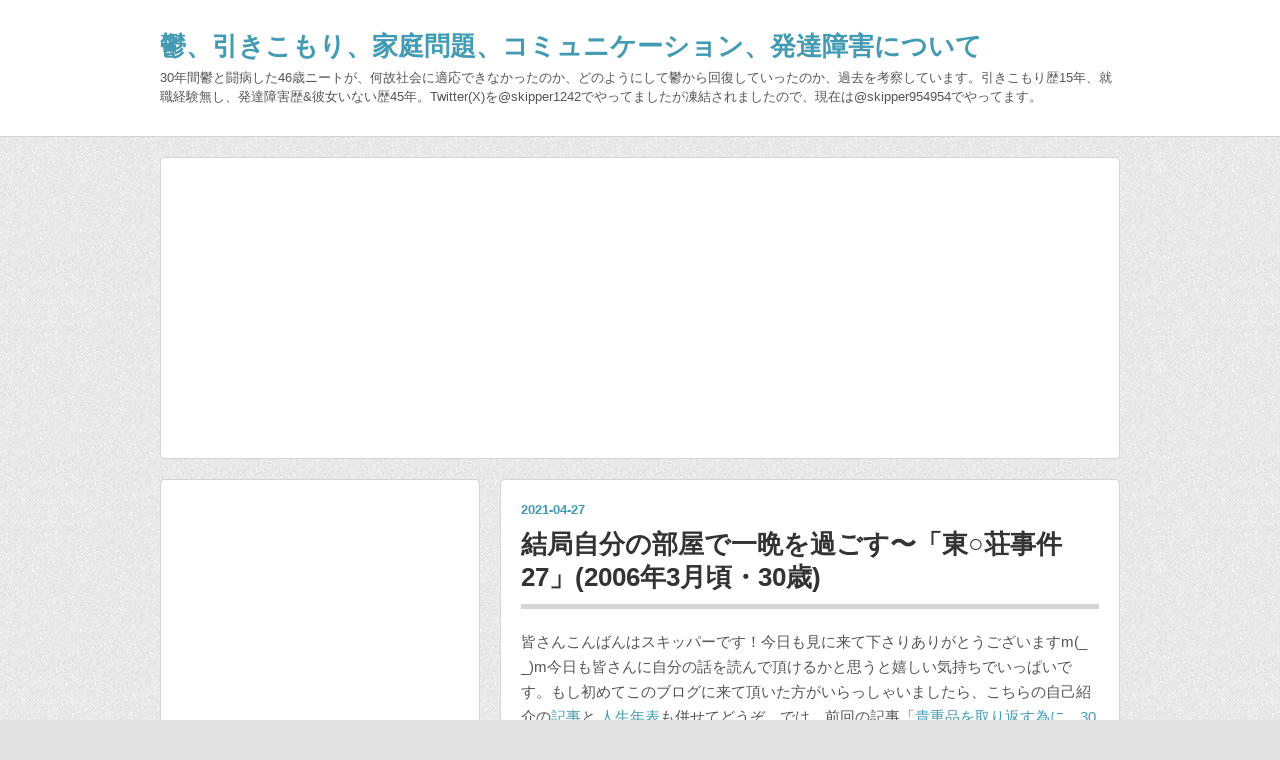

--- FILE ---
content_type: text/html; charset=utf-8
request_url: https://www.asitaba.work/entry/2021/04/27/%E7%B5%90%E5%B1%80%E8%87%AA%E5%88%86%E3%81%AE%E9%83%A8%E5%B1%8B%E3%81%A7%E4%B8%80%E6%99%A9%E3%82%92%E9%81%8E%E3%81%94%E3%81%99%E3%80%9C%E3%80%8C%E6%9D%B1%E2%97%8B%E8%8D%98%E4%BA%8B%E4%BB%B627%E3%80%8D%282006
body_size: 15515
content:
<!DOCTYPE html>
<html
  lang="ja"

data-admin-domain="//blog.hatena.ne.jp"
data-admin-origin="https://blog.hatena.ne.jp"
data-author="sarvage99"
data-avail-langs="ja en"
data-blog="sarvage99.hatenadiary.com"
data-blog-host="sarvage99.hatenadiary.com"
data-blog-is-public="1"
data-blog-name="鬱、引きこもり、家庭問題、コミュニケーション、発達障害について"
data-blog-owner="sarvage99"
data-blog-show-ads=""
data-blog-show-sleeping-ads=""
data-blog-uri="https://www.asitaba.work/"
data-blog-uuid="17680117127202454145"
data-blogs-uri-base="https://www.asitaba.work"
data-brand="pro"
data-data-layer="{&quot;hatenablog&quot;:{&quot;admin&quot;:{},&quot;analytics&quot;:{&quot;brand_property_id&quot;:&quot;&quot;,&quot;measurement_id&quot;:&quot;&quot;,&quot;non_sampling_property_id&quot;:&quot;&quot;,&quot;property_id&quot;:&quot;UA-142794155-1&quot;,&quot;separated_property_id&quot;:&quot;UA-29716941-19&quot;},&quot;blog&quot;:{&quot;blog_id&quot;:&quot;17680117127202454145&quot;,&quot;content_seems_japanese&quot;:&quot;true&quot;,&quot;disable_ads&quot;:&quot;custom_domain&quot;,&quot;enable_ads&quot;:&quot;false&quot;,&quot;enable_keyword_link&quot;:&quot;true&quot;,&quot;entry_show_footer_related_entries&quot;:&quot;true&quot;,&quot;force_pc_view&quot;:&quot;true&quot;,&quot;is_public&quot;:&quot;true&quot;,&quot;is_responsive_view&quot;:&quot;true&quot;,&quot;is_sleeping&quot;:&quot;false&quot;,&quot;lang&quot;:&quot;ja&quot;,&quot;name&quot;:&quot;\u9b31\u3001\u5f15\u304d\u3053\u3082\u308a\u3001\u5bb6\u5ead\u554f\u984c\u3001\u30b3\u30df\u30e5\u30cb\u30b1\u30fc\u30b7\u30e7\u30f3\u3001\u767a\u9054\u969c\u5bb3\u306b\u3064\u3044\u3066&quot;,&quot;owner_name&quot;:&quot;sarvage99&quot;,&quot;uri&quot;:&quot;https://www.asitaba.work/&quot;},&quot;brand&quot;:&quot;pro&quot;,&quot;page_id&quot;:&quot;entry&quot;,&quot;permalink_entry&quot;:{&quot;author_name&quot;:&quot;sarvage99&quot;,&quot;categories&quot;:&quot;&quot;,&quot;character_count&quot;:1612,&quot;date&quot;:&quot;2021-04-27&quot;,&quot;entry_id&quot;:&quot;26006613721225339&quot;,&quot;first_category&quot;:&quot;&quot;,&quot;hour&quot;:&quot;17&quot;,&quot;title&quot;:&quot;\u7d50\u5c40\u81ea\u5206\u306e\u90e8\u5c4b\u3067\u4e00\u6669\u3092\u904e\u3054\u3059\u301c\u300c\u6771\u25cb\u8358\u4e8b\u4ef627\u300d(2006\u5e743\u6708\u9803\u30fb30\u6b73)&quot;,&quot;uri&quot;:&quot;https://www.asitaba.work/entry/2021/04/27/%E7%B5%90%E5%B1%80%E8%87%AA%E5%88%86%E3%81%AE%E9%83%A8%E5%B1%8B%E3%81%A7%E4%B8%80%E6%99%A9%E3%82%92%E9%81%8E%E3%81%94%E3%81%99%E3%80%9C%E3%80%8C%E6%9D%B1%E2%97%8B%E8%8D%98%E4%BA%8B%E4%BB%B627%E3%80%8D%282006&quot;},&quot;pro&quot;:&quot;pro&quot;,&quot;router_type&quot;:&quot;blogs&quot;}}"
data-device="pc"
data-dont-recommend-pro="false"
data-global-domain="https://hatena.blog"
data-globalheader-color="b"
data-globalheader-type="pc"
data-has-touch-view="1"
data-help-url="https://help.hatenablog.com"
data-hide-header="1"
data-no-suggest-touch-view="1"
data-page="entry"
data-parts-domain="https://hatenablog-parts.com"
data-plus-available="1"
data-pro="true"
data-router-type="blogs"
data-sentry-dsn="https://03a33e4781a24cf2885099fed222b56d@sentry.io/1195218"
data-sentry-environment="production"
data-sentry-sample-rate="0.1"
data-static-domain="https://cdn.blog.st-hatena.com"
data-version="6d1f168243fdc977f4a5ebb79e76af"




  data-initial-state="{}"

  >
  <head prefix="og: http://ogp.me/ns# fb: http://ogp.me/ns/fb# article: http://ogp.me/ns/article#">

  

  
  <meta name="viewport" content="width=device-width, initial-scale=1.0" />


  


  

  <meta name="robots" content="max-image-preview:large" />


  <meta charset="utf-8"/>
  <meta http-equiv="X-UA-Compatible" content="IE=7; IE=9; IE=10; IE=11" />
  <title>結局自分の部屋で一晩を過ごす〜「東○荘事件27」(2006年3月頃・30歳) - 鬱、引きこもり、家庭問題、コミュニケーション、発達障害について</title>

  
  <link rel="canonical" href="https://www.asitaba.work/entry/2021/04/27/%E7%B5%90%E5%B1%80%E8%87%AA%E5%88%86%E3%81%AE%E9%83%A8%E5%B1%8B%E3%81%A7%E4%B8%80%E6%99%A9%E3%82%92%E9%81%8E%E3%81%94%E3%81%99%E3%80%9C%E3%80%8C%E6%9D%B1%E2%97%8B%E8%8D%98%E4%BA%8B%E4%BB%B627%E3%80%8D%282006"/>



  

<meta itemprop="name" content="結局自分の部屋で一晩を過ごす〜「東○荘事件27」(2006年3月頃・30歳) - 鬱、引きこもり、家庭問題、コミュニケーション、発達障害について"/>

  <meta itemprop="image" content="https://cdn.image.st-hatena.com/image/scale/6e8a28323a2b3dbcac14cc9e6c457abdb4ca85e4/backend=imagemagick;version=1;width=1300/https%3A%2F%2Fcdn-ak.f.st-hatena.com%2Fimages%2Ffotolife%2Fs%2Fsarvage99%2F20200419%2F20200419223131.jpg"/>


  <meta property="og:title" content="結局自分の部屋で一晩を過ごす〜「東○荘事件27」(2006年3月頃・30歳) - 鬱、引きこもり、家庭問題、コミュニケーション、発達障害について"/>
<meta property="og:type" content="article"/>
  <meta property="og:url" content="https://www.asitaba.work/entry/2021/04/27/%E7%B5%90%E5%B1%80%E8%87%AA%E5%88%86%E3%81%AE%E9%83%A8%E5%B1%8B%E3%81%A7%E4%B8%80%E6%99%A9%E3%82%92%E9%81%8E%E3%81%94%E3%81%99%E3%80%9C%E3%80%8C%E6%9D%B1%E2%97%8B%E8%8D%98%E4%BA%8B%E4%BB%B627%E3%80%8D%282006"/>

  <meta property="og:image" content="https://cdn.image.st-hatena.com/image/scale/6e8a28323a2b3dbcac14cc9e6c457abdb4ca85e4/backend=imagemagick;version=1;width=1300/https%3A%2F%2Fcdn-ak.f.st-hatena.com%2Fimages%2Ffotolife%2Fs%2Fsarvage99%2F20200419%2F20200419223131.jpg"/>

<meta property="og:image:alt" content="結局自分の部屋で一晩を過ごす〜「東○荘事件27」(2006年3月頃・30歳) - 鬱、引きこもり、家庭問題、コミュニケーション、発達障害について"/>
    <meta property="og:description" content="皆さんこんばんはスキッパーです！今日も見に来て下さりありがとうございますm(_ _)m今日も皆さんに自分の話を読んで頂けるかと思うと嬉しい気持ちでいっぱいです。もし初めてこのブログに来て頂いた方がいらっしゃいましたら、こちらの自己紹介の記事と 人生年表も併せてどうぞ。では、前回の記事「貴重品を取り返す為に、30分だけ家に戻るつもりが、、〜「東○荘事件26」(2006年3月頃・30歳)」の続きを書かせて頂きます。 前回の記事は、自分が一度家に戻ってきたという話でした。しかし、再び家を出る事は出来なかったのです。そう、自分は貴重品を取りに「一時的に」家に戻ったつもりだったのですが、いざ貴重品を手に…" />
<meta property="og:site_name" content="鬱、引きこもり、家庭問題、コミュニケーション、発達障害について"/>

  <meta property="article:published_time" content="2021-04-27T08:00:00Z" />

      <meta name="twitter:card"  content="summary_large_image" />
    <meta name="twitter:image" content="https://cdn.image.st-hatena.com/image/scale/6e8a28323a2b3dbcac14cc9e6c457abdb4ca85e4/backend=imagemagick;version=1;width=1300/https%3A%2F%2Fcdn-ak.f.st-hatena.com%2Fimages%2Ffotolife%2Fs%2Fsarvage99%2F20200419%2F20200419223131.jpg" />  <meta name="twitter:title" content="結局自分の部屋で一晩を過ごす〜「東○荘事件27」(2006年3月頃・30歳) - 鬱、引きこもり、家庭問題、コミュニケーション、発達障害について" />    <meta name="twitter:description" content="皆さんこんばんはスキッパーです！今日も見に来て下さりありがとうございますm(_ _)m今日も皆さんに自分の話を読んで頂けるかと思うと嬉しい気持ちでいっぱいです。もし初めてこのブログに来て頂いた方がいらっしゃいましたら、こちらの自己紹介の記事と 人生年表も併せてどうぞ。では、前回の記事「貴重品を取り返す為に、30分だけ家…" />  <meta name="twitter:app:name:iphone" content="はてなブログアプリ" />
  <meta name="twitter:app:id:iphone" content="583299321" />
  <meta name="twitter:app:url:iphone" content="hatenablog:///open?uri=https%3A%2F%2Fwww.asitaba.work%2Fentry%2F2021%2F04%2F27%2F%25E7%25B5%2590%25E5%25B1%2580%25E8%2587%25AA%25E5%2588%2586%25E3%2581%25AE%25E9%2583%25A8%25E5%25B1%258B%25E3%2581%25A7%25E4%25B8%2580%25E6%2599%25A9%25E3%2582%2592%25E9%2581%258E%25E3%2581%2594%25E3%2581%2599%25E3%2580%259C%25E3%2580%258C%25E6%259D%25B1%25E2%2597%258B%25E8%258D%2598%25E4%25BA%258B%25E4%25BB%25B627%25E3%2580%258D%282006" />  <meta name="twitter:site" content="@skipper1242" />
  
    <meta name="description" content="皆さんこんばんはスキッパーです！今日も見に来て下さりありがとうございますm(_ _)m今日も皆さんに自分の話を読んで頂けるかと思うと嬉しい気持ちでいっぱいです。もし初めてこのブログに来て頂いた方がいらっしゃいましたら、こちらの自己紹介の記事と 人生年表も併せてどうぞ。では、前回の記事「貴重品を取り返す為に、30分だけ家に戻るつもりが、、〜「東○荘事件26」(2006年3月頃・30歳)」の続きを書かせて頂きます。 前回の記事は、自分が一度家に戻ってきたという話でした。しかし、再び家を出る事は出来なかったのです。そう、自分は貴重品を取りに「一時的に」家に戻ったつもりだったのですが、いざ貴重品を手に…" />
    <meta name="google-site-verification" content="Mpvp0KiqmNSFwpHFi-W8Njyh2CIn-sdb7XTyzzWHnds" />
    <meta name="keywords" content="鬱,ニート,引きこもり,家庭問題,コミュニケーション,発達障害" />


  
<script
  id="embed-gtm-data-layer-loader"
  data-data-layer-page-specific="{&quot;hatenablog&quot;:{&quot;blogs_permalink&quot;:{&quot;entry_afc_issued&quot;:&quot;false&quot;,&quot;is_author_pro&quot;:&quot;true&quot;,&quot;blog_afc_issued&quot;:&quot;false&quot;,&quot;is_blog_sleeping&quot;:&quot;false&quot;,&quot;has_related_entries_with_elasticsearch&quot;:&quot;true&quot;}}}"
>
(function() {
  function loadDataLayer(elem, attrName) {
    if (!elem) { return {}; }
    var json = elem.getAttribute(attrName);
    if (!json) { return {}; }
    return JSON.parse(json);
  }

  var globalVariables = loadDataLayer(
    document.documentElement,
    'data-data-layer'
  );
  var pageSpecificVariables = loadDataLayer(
    document.getElementById('embed-gtm-data-layer-loader'),
    'data-data-layer-page-specific'
  );

  var variables = [globalVariables, pageSpecificVariables];

  if (!window.dataLayer) {
    window.dataLayer = [];
  }

  for (var i = 0; i < variables.length; i++) {
    window.dataLayer.push(variables[i]);
  }
})();
</script>

<!-- Google Tag Manager -->
<script>(function(w,d,s,l,i){w[l]=w[l]||[];w[l].push({'gtm.start':
new Date().getTime(),event:'gtm.js'});var f=d.getElementsByTagName(s)[0],
j=d.createElement(s),dl=l!='dataLayer'?'&l='+l:'';j.async=true;j.src=
'https://www.googletagmanager.com/gtm.js?id='+i+dl;f.parentNode.insertBefore(j,f);
})(window,document,'script','dataLayer','GTM-P4CXTW');</script>
<!-- End Google Tag Manager -->











  <link rel="shortcut icon" href="https://www.asitaba.work/icon/favicon">
<link rel="apple-touch-icon" href="https://www.asitaba.work/icon/touch">
<link rel="icon" sizes="192x192" href="https://www.asitaba.work/icon/link">

  

<link rel="alternate" type="application/atom+xml" title="Atom" href="https://www.asitaba.work/feed"/>
<link rel="alternate" type="application/rss+xml" title="RSS2.0" href="https://www.asitaba.work/rss"/>

  <link rel="alternate" type="application/json+oembed" href="https://hatena.blog/oembed?url=https%3A%2F%2Fwww.asitaba.work%2Fentry%2F2021%2F04%2F27%2F%25E7%25B5%2590%25E5%25B1%2580%25E8%2587%25AA%25E5%2588%2586%25E3%2581%25AE%25E9%2583%25A8%25E5%25B1%258B%25E3%2581%25A7%25E4%25B8%2580%25E6%2599%25A9%25E3%2582%2592%25E9%2581%258E%25E3%2581%2594%25E3%2581%2599%25E3%2580%259C%25E3%2580%258C%25E6%259D%25B1%25E2%2597%258B%25E8%258D%2598%25E4%25BA%258B%25E4%25BB%25B627%25E3%2580%258D%25282006&amp;format=json" title="oEmbed Profile of 結局自分の部屋で一晩を過ごす〜「東○荘事件27」(2006年3月頃・30歳)"/>
<link rel="alternate" type="text/xml+oembed" href="https://hatena.blog/oembed?url=https%3A%2F%2Fwww.asitaba.work%2Fentry%2F2021%2F04%2F27%2F%25E7%25B5%2590%25E5%25B1%2580%25E8%2587%25AA%25E5%2588%2586%25E3%2581%25AE%25E9%2583%25A8%25E5%25B1%258B%25E3%2581%25A7%25E4%25B8%2580%25E6%2599%25A9%25E3%2582%2592%25E9%2581%258E%25E3%2581%2594%25E3%2581%2599%25E3%2580%259C%25E3%2580%258C%25E6%259D%25B1%25E2%2597%258B%25E8%258D%2598%25E4%25BA%258B%25E4%25BB%25B627%25E3%2580%258D%25282006&amp;format=xml" title="oEmbed Profile of 結局自分の部屋で一晩を過ごす〜「東○荘事件27」(2006年3月頃・30歳)"/>
  
  <link rel="author" href="http://www.hatena.ne.jp/sarvage99/">

  

  


  
    
<link rel="stylesheet" type="text/css" href="https://cdn.blog.st-hatena.com/css/blog.css?version=6d1f168243fdc977f4a5ebb79e76af"/>

    
  <link rel="stylesheet" type="text/css" href="https://usercss.blog.st-hatena.com/blog_style/17680117127202454145/75fc1433f8c9e27b5973c080f458869c9ad1ee7c"/>
  
  

  

  
<script> </script>

  
<style>
  div#google_afc_user,
  div.google-afc-user-container,
  div.google_afc_image,
  div.google_afc_blocklink {
      display: block !important;
  }
</style>


  

  
    <script type="application/ld+json">{"@context":"http://schema.org","@type":"Article","dateModified":"2021-04-27T17:33:18+09:00","datePublished":"2021-04-27T17:00:00+09:00","description":"皆さんこんばんはスキッパーです！今日も見に来て下さりありがとうございますm(_ _)m今日も皆さんに自分の話を読んで頂けるかと思うと嬉しい気持ちでいっぱいです。もし初めてこのブログに来て頂いた方がいらっしゃいましたら、こちらの自己紹介の記事と 人生年表も併せてどうぞ。では、前回の記事「貴重品を取り返す為に、30分だけ家に戻るつもりが、、〜「東○荘事件26」(2006年3月頃・30歳)」の続きを書かせて頂きます。 前回の記事は、自分が一度家に戻ってきたという話でした。しかし、再び家を出る事は出来なかったのです。そう、自分は貴重品を取りに「一時的に」家に戻ったつもりだったのですが、いざ貴重品を手に…","headline":"結局自分の部屋で一晩を過ごす〜「東○荘事件27」(2006年3月頃・30歳)","image":["https://cdn-ak.f.st-hatena.com/images/fotolife/s/sarvage99/20200419/20200419223131.jpg"],"mainEntityOfPage":{"@id":"https://www.asitaba.work/entry/2021/04/27/%E7%B5%90%E5%B1%80%E8%87%AA%E5%88%86%E3%81%AE%E9%83%A8%E5%B1%8B%E3%81%A7%E4%B8%80%E6%99%A9%E3%82%92%E9%81%8E%E3%81%94%E3%81%99%E3%80%9C%E3%80%8C%E6%9D%B1%E2%97%8B%E8%8D%98%E4%BA%8B%E4%BB%B627%E3%80%8D%282006","@type":"WebPage"}}</script>

  

  <head><script async src="https://pagead2.googlesyndication.com/pagead/js/adsbygoogle.js?client=ca-pub-3587865194636297"
     crossorigin="anonymous"></script></head>

  

</head>

  <body class="page-entry enable-top-editarea globalheader-off globalheader-ng-enabled">
    

<div id="globalheader-container"
  data-brand="hatenablog"
  style="display: none"
  >
  <iframe id="globalheader" height="37" frameborder="0" allowTransparency="true"></iframe>
</div>


  
  
  

  <div id="container">
    <div id="container-inner">
      <header id="blog-title" data-brand="hatenablog">
  <div id="blog-title-inner" >
    <div id="blog-title-content">
      <h1 id="title"><a href="https://www.asitaba.work/">鬱、引きこもり、家庭問題、コミュニケーション、発達障害について</a></h1>
      
        <h2 id="blog-description">30年間鬱と闘病した46歳ニートが、何故社会に適応できなかったのか、どのようにして鬱から回復していったのか、過去を考察しています。引きこもり歴15年、就職経験無し、発達障害歴&amp;彼女いない歴45年。Twitter(X)を@skipper1242でやってましたが凍結されましたので、現在は@skipper954954でやってます。</h2>
      
    </div>
  </div>
</header>

      
  <div id="top-editarea">
    <script async src="https://pagead2.googlesyndication.com/pagead/js/adsbygoogle.js?client=ca-pub-3587865194636297"
     crossorigin="anonymous"></script>
<!-- ディスプレイ広告2 -->
<ins class="adsbygoogle"
     style="display:block"
     data-ad-client="ca-pub-3587865194636297"
     data-ad-slot="3785505330"
     data-ad-format="auto"
     data-full-width-responsive="true"></ins>
<script>
     (adsbygoogle = window.adsbygoogle || []).push({});
</script>
  </div>


      
      




<div id="content" class="hfeed"
  
  >
  <div id="content-inner">
    <div id="wrapper">
      <div id="main">
        <div id="main-inner">
          

          



          
  
  <!-- google_ad_section_start -->
  <!-- rakuten_ad_target_begin -->
  
  
  

  

  
    
      
        <article class="entry hentry test-hentry js-entry-article date-first autopagerize_page_element chars-2000 words-100 mode-hatena entry-odd" id="entry-26006613721225339" data-keyword-campaign="" data-uuid="26006613721225339" data-publication-type="entry">
  <div class="entry-inner">
    <header class="entry-header">
  
    <div class="date entry-date first">
    <a href="https://www.asitaba.work/archive/2021/04/27" rel="nofollow">
      <time datetime="2021-04-27T08:00:00Z" title="2021-04-27T08:00:00Z">
        <span class="date-year">2021</span><span class="hyphen">-</span><span class="date-month">04</span><span class="hyphen">-</span><span class="date-day">27</span>
      </time>
    </a>
      </div>
  <h1 class="entry-title">
  <a href="https://www.asitaba.work/entry/2021/04/27/%E7%B5%90%E5%B1%80%E8%87%AA%E5%88%86%E3%81%AE%E9%83%A8%E5%B1%8B%E3%81%A7%E4%B8%80%E6%99%A9%E3%82%92%E9%81%8E%E3%81%94%E3%81%99%E3%80%9C%E3%80%8C%E6%9D%B1%E2%97%8B%E8%8D%98%E4%BA%8B%E4%BB%B627%E3%80%8D%282006" class="entry-title-link bookmark">結局自分の部屋で一晩を過ごす〜「東○荘事件27」(2006年3月頃・30歳)</a>
</h1>

  
  


  

  

</header>

    


    <div class="entry-content hatenablog-entry">
  
    <p>皆さんこんばんはスキッパーです！今日も見に来て下さりありがとうございますm(_ _)m今日も皆さんに自分の話を読んで頂けるかと思うと嬉しい気持ちでいっぱいです。もし初めてこのブログに来て頂いた方がいらっしゃいましたら、こちらの自己紹介の<A Href="https://www.asitaba.work/entry/2019/06/18/111739">記事</A>と<A Href="https://www.asitaba.work/entry/2021/03/10/人生年表"> 人生年表</A>も併せてどうぞ。では、前回の記事「<A Href="https://www.asitaba.work/entry/2021/04/26/貴重品を取り返す為に、30分だけ家に戻るつもりが">貴重品を取り返す為に、30分だけ家に戻るつもりが、、〜「東○荘事件26」(2006年3月頃・30歳)</A>」の続きを書かせて頂きます。</p><br />
<br />
<br />
<p>前回の記事は、自分が一度家に戻ってきたという話でした。しかし、再び家を出る事は出来なかったのです。そう、自分は貴重品を取りに「一時的に」家に戻ったつもりだったのですが、いざ貴重品を手に入れ、再び家を出ようとすると、全く身体が動かなくなってしまったのです。今回の記事もここら辺の経緯について書いていきたいと思います。動かなくなった原因はここ2日間の「<a class="keyword" href="http://d.hatena.ne.jp/keyword/%C8%E8%CF%AB">疲労</a>感」でした。この2日間、自分は父親との取っ組み合いの喧嘩から始まり、生まれて初めての経験を色々しました。そしてその中で発生した様々な感情の嵐に翻弄され続けましたから、その<a class="keyword" href="http://d.hatena.ne.jp/keyword/%C8%E8%CF%AB">疲労</a>感が半端なかったのです。また、感情や状況を整理する為にノートを7時間くらい書き続けましたから、そこでの<a class="keyword" href="http://d.hatena.ne.jp/keyword/%C8%E8%CF%AB">疲労</a>感も凄まじいものがありました。結果自分はこの時<a class="keyword" href="http://d.hatena.ne.jp/keyword/%C8%E8%CF%AB">疲労</a>の極地にいました。もはや、再び部屋を出て、繁華街に向かい、東○荘に泊まる気力は全く残っていなかったのです。もしかしたら、このまま部屋に留まり続けると、激昂した父親がこの部屋に突入しようとしてくるかもしれません。自分はその恐怖も感じたのですが、それ以上に自分は<a class="keyword" href="http://d.hatena.ne.jp/keyword/%C8%E8%CF%AB">疲労</a>困憊中の<a class="keyword" href="http://d.hatena.ne.jp/keyword/%C8%E8%CF%AB">疲労</a>困憊中の<a class="keyword" href="http://d.hatena.ne.jp/keyword/%C8%E8%CF%AB">疲労</a>困憊状態でした。そして、この部屋に戻ってくるまでの緊張感も凄まじかったですから、部屋に無事戻ってこれた事で、一気に安堵感に襲われ、緊張の糸が切れてしまった部分もありました。また、自分がいつも寝慣れている馴染みの布団で寝たいという誘惑もとても大きかった。そう、前夜をビジネスホテルのベッドで過ごした際には、掛け布団が大幅に足らず、とても寒い夜を過ごす事になりましたからね。ですから、今夜は自分のベッドで思う存分布団を重くして寝たいという誘惑にも抗えなかった記憶です。</p><br />
<br />
<p>自分は部屋で貴重品を手に入れた後、自分の<a class="keyword" href="http://d.hatena.ne.jp/keyword/%C8%E8%CF%AB">疲労</a>感の大きさに気付き、驚き、「部屋を出るのか」それとも「部屋で一晩過ごすのか」悩み始めました。そして、その答えを出す為にまたもノートを書き始めました。そこで、現在の状況や気持ちや昨日の出来事などを1〜2時間程書き連ねていった結果、「部屋で一晩過ごす」事にしたのです。というか、今回の場合はノートを書く前から「部屋で一晩過ごす」という結論は出ていたような気がします。だって身体がもう動かないんですから。しかし、とりあえず自分は自分を納得させる為にノートを書き始めまして、ノート上でも「部屋で一晩過ごす」という結論を得ました。自分はその結論を得ると、大きくため息をつき、服を脱ぎ、部屋着に着替えました。時間は夜を10時くらいでしたね。自分はベッドに入り、<a class="keyword" href="http://d.hatena.ne.jp/keyword/%C8%E8%CF%AB">疲労</a>困憊の極みな身体で横になりました。東○荘の薄い布団とは違い、いつも寝ている布団はやはり安心できた記憶です。自分は思う存分掛け布団を重ね、その上にさらに服を重ね、満足行く重さに布団を調整しました。依然として「もしかしたら激昂した父親が部屋に突入してくるかも」という不安感はありましたが、それ以上に身体はクタクタでしたから、すぐに自分は眠りについたのでした。</p><br />
<br />
<br />
<br />
<p>今日はここで失礼します。最後までお読み頂きありがとうございました！m(_ _)m      </p><br />
<br />
<br />
<br />
<p><a href="//blog.with2.net/link/?2015120:1503"><img src="https://blog.with2.net/img/banner/c/banner_1/br_c_1503_1.gif" title="うつ病ランキング"></a><br>          ↑クリックして頂くとランキングアップ&アクセス数アップします。ご協力よろしくお願いします。         </p><br />
<br />
<br />
<p><iframe src="https://blog.hatena.ne.jp/sarvage99/sarvage99.hatenadiary.com/subscribe/iframe" allowtransparency="true" frameborder="0" scrolling="no" width="150" height="28"></iframe>          </p><br />
<br />
<br />
<p><a href="https://mental.blogmura.com/utsu/ranking.html?p_cid=11003353" target="_blank" ><img src="https://b.blogmura.com/mental/utsu/88_31.gif" width="88" height="31" border="0" alt="にほんブログ村 メンタルヘルスブログ うつ病（鬱病）へ" /></a><br />                        </p><br />
<br />
<br />
<p><a href="https://room.rakuten.co.jp/room_49366c0830?scid=we_rom_iphoneapp_mr_others">https://room.rakuten.co.jp/room_49366c0830?scid=we_rom_iphoneapp_mr_others</a>    </p><br />
<br />
<br />
<br />
<p><a href="https://blogmura.com/profiles/11003353?p_cid=11003353"><img src="https://blogparts.blogmura.com/parts_image/user/pv11003353.gif" alt="PVアクセスランキング にほんブログ村" /></a>        <span itemscope itemtype="http://schema.org/Photograph"><a href="http://f.hatena.ne.jp/sarvage99/20200419223131" class="hatena-fotolife" itemprop="url"><img src="https://cdn-ak.f.st-hatena.com/images/fotolife/s/sarvage99/20200419/20200419223131.jpg" alt="f:id:sarvage99:20200419223131j:image" title="" class="hatena-fotolife" itemprop="image"></a></span></p>

    
    




    

  
</div>

    
  <footer class="entry-footer">
    
    <div class="entry-tags-wrapper">
  <div class="entry-tags">  </div>
</div>

    <p class="entry-footer-section track-inview-by-gtm" data-gtm-track-json="{&quot;area&quot;: &quot;finish_reading&quot;}">
  <span class="author vcard"><span class="fn" data-load-nickname="1" data-user-name="sarvage99" >sarvage99</span></span>
  <span class="entry-footer-time"><a href="https://www.asitaba.work/entry/2021/04/27/%E7%B5%90%E5%B1%80%E8%87%AA%E5%88%86%E3%81%AE%E9%83%A8%E5%B1%8B%E3%81%A7%E4%B8%80%E6%99%A9%E3%82%92%E9%81%8E%E3%81%94%E3%81%99%E3%80%9C%E3%80%8C%E6%9D%B1%E2%97%8B%E8%8D%98%E4%BA%8B%E4%BB%B627%E3%80%8D%282006"><time data-relative datetime="2021-04-27T08:00:00Z" title="2021-04-27T08:00:00Z" class="updated">2021-04-27 17:00</time></a></span>
  
  
  
</p>

    
  <div
    class="hatena-star-container"
    data-hatena-star-container
    data-hatena-star-url="https://www.asitaba.work/entry/2021/04/27/%E7%B5%90%E5%B1%80%E8%87%AA%E5%88%86%E3%81%AE%E9%83%A8%E5%B1%8B%E3%81%A7%E4%B8%80%E6%99%A9%E3%82%92%E9%81%8E%E3%81%94%E3%81%99%E3%80%9C%E3%80%8C%E6%9D%B1%E2%97%8B%E8%8D%98%E4%BA%8B%E4%BB%B627%E3%80%8D%282006"
    data-hatena-star-title="結局自分の部屋で一晩を過ごす〜「東○荘事件27」(2006年3月頃・30歳)"
    data-hatena-star-variant="profile-icon"
    data-hatena-star-profile-url-template="https://blog.hatena.ne.jp/{username}/"
  ></div>


    
<div class="social-buttons">
  
  
    <div class="social-button-item">
      <a href="https://b.hatena.ne.jp/entry/s/www.asitaba.work/entry/2021/04/27/%E7%B5%90%E5%B1%80%E8%87%AA%E5%88%86%E3%81%AE%E9%83%A8%E5%B1%8B%E3%81%A7%E4%B8%80%E6%99%A9%E3%82%92%E9%81%8E%E3%81%94%E3%81%99%E3%80%9C%E3%80%8C%E6%9D%B1%E2%97%8B%E8%8D%98%E4%BA%8B%E4%BB%B627%E3%80%8D%282006" class="hatena-bookmark-button" data-hatena-bookmark-url="https://www.asitaba.work/entry/2021/04/27/%E7%B5%90%E5%B1%80%E8%87%AA%E5%88%86%E3%81%AE%E9%83%A8%E5%B1%8B%E3%81%A7%E4%B8%80%E6%99%A9%E3%82%92%E9%81%8E%E3%81%94%E3%81%99%E3%80%9C%E3%80%8C%E6%9D%B1%E2%97%8B%E8%8D%98%E4%BA%8B%E4%BB%B627%E3%80%8D%282006" data-hatena-bookmark-layout="vertical-balloon" data-hatena-bookmark-lang="ja" title="この記事をはてなブックマークに追加"><img src="https://b.st-hatena.com/images/entry-button/button-only.gif" alt="この記事をはてなブックマークに追加" width="20" height="20" style="border: none;" /></a>
    </div>
  
  
    <div class="social-button-item">
      <div class="fb-share-button" data-layout="box_count" data-href="https://www.asitaba.work/entry/2021/04/27/%E7%B5%90%E5%B1%80%E8%87%AA%E5%88%86%E3%81%AE%E9%83%A8%E5%B1%8B%E3%81%A7%E4%B8%80%E6%99%A9%E3%82%92%E9%81%8E%E3%81%94%E3%81%99%E3%80%9C%E3%80%8C%E6%9D%B1%E2%97%8B%E8%8D%98%E4%BA%8B%E4%BB%B627%E3%80%8D%282006"></div>
    </div>
  
  
    
    
    <div class="social-button-item">
      <a
          class="entry-share-button entry-share-button-twitter test-share-button-twitter"
          href="https://x.com/intent/tweet?text=%E7%B5%90%E5%B1%80%E8%87%AA%E5%88%86%E3%81%AE%E9%83%A8%E5%B1%8B%E3%81%A7%E4%B8%80%E6%99%A9%E3%82%92%E9%81%8E%E3%81%94%E3%81%99%E3%80%9C%E3%80%8C%E6%9D%B1%E2%97%8B%E8%8D%98%E4%BA%8B%E4%BB%B627%E3%80%8D(2006%E5%B9%B43%E6%9C%88%E9%A0%83%E3%83%BB30%E6%AD%B3)+-+%E9%AC%B1%E3%80%81%E5%BC%95%E3%81%8D%E3%81%93%E3%82%82%E3%82%8A%E3%80%81%E5%AE%B6%E5%BA%AD%E5%95%8F%E9%A1%8C%E3%80%81%E3%82%B3%E3%83%9F%E3%83%A5%E3%83%8B%E3%82%B1%E3%83%BC%E3%82%B7%E3%83%A7%E3%83%B3%E3%80%81%E7%99%BA%E9%81%94%E9%9A%9C%E5%AE%B3%E3%81%AB%E3%81%A4%E3%81%84%E3%81%A6&amp;url=https%3A%2F%2Fwww.asitaba.work%2Fentry%2F2021%2F04%2F27%2F%25E7%25B5%2590%25E5%25B1%2580%25E8%2587%25AA%25E5%2588%2586%25E3%2581%25AE%25E9%2583%25A8%25E5%25B1%258B%25E3%2581%25A7%25E4%25B8%2580%25E6%2599%25A9%25E3%2582%2592%25E9%2581%258E%25E3%2581%2594%25E3%2581%2599%25E3%2580%259C%25E3%2580%258C%25E6%259D%25B1%25E2%2597%258B%25E8%258D%2598%25E4%25BA%258B%25E4%25BB%25B627%25E3%2580%258D%25282006"
          title="X（Twitter）で投稿する"
        ></a>
    </div>
  
  
  
  
  
  
</div>

    

    <div class="customized-footer">
      

        

          <div class="entry-footer-modules" id="entry-footer-secondary-modules">      
<div class="hatena-module hatena-module-related-entries" >
      
  <!-- Hatena-Epic-has-related-entries-with-elasticsearch:true -->
  <div class="hatena-module-title">
    関連記事
  </div>
  <div class="hatena-module-body">
    <ul class="related-entries hatena-urllist urllist-with-thumbnails">
  
  
    
    <li class="urllist-item related-entries-item">
      <div class="urllist-item-inner related-entries-item-inner">
        
          
                      <a class="urllist-image-link related-entries-image-link" href="https://www.asitaba.work/entry/2022/05/16/%E3%80%8C%E6%9D%B1%E2%97%8B%E8%8D%98%E4%BA%8B%E4%BB%B6%E3%80%8D%E3%81%AB%E3%82%88%E3%81%A3%E3%81%A6%E3%80%81%E5%AF%9D%E4%BB%98%E3%81%8D%E3%81%AE%E9%85%B7%E3%81%95%E3%81%8C%E3%81%95%E3%82%89%E3%81%AB%E6%82%AA">
  <img alt="「東○荘事件」によって、寝付きの酷さがさらに悪化(過去編・2006年3月・30歳) " src="https://cdn.image.st-hatena.com/image/square/d7895fae3a8bc3bb9c05f270d7424a94fb8dfc26/backend=imagemagick;height=100;version=1;width=100/https%3A%2F%2Fcdn-ak.f.st-hatena.com%2Fimages%2Ffotolife%2Fs%2Fsarvage99%2F20200419%2F20200419223131.jpg" class="urllist-image related-entries-image" title="「東○荘事件」によって、寝付きの酷さがさらに悪化(過去編・2006年3月・30歳) " width="100" height="100" loading="lazy">
</a>
            <div class="urllist-date-link related-entries-date-link">
  <a href="https://www.asitaba.work/archive/2022/05/16" rel="nofollow">
    <time datetime="2022-05-16T13:03:52Z" title="2022年5月16日">
      2022-05-16
    </time>
  </a>
</div>

          <a href="https://www.asitaba.work/entry/2022/05/16/%E3%80%8C%E6%9D%B1%E2%97%8B%E8%8D%98%E4%BA%8B%E4%BB%B6%E3%80%8D%E3%81%AB%E3%82%88%E3%81%A3%E3%81%A6%E3%80%81%E5%AF%9D%E4%BB%98%E3%81%8D%E3%81%AE%E9%85%B7%E3%81%95%E3%81%8C%E3%81%95%E3%82%89%E3%81%AB%E6%82%AA" class="urllist-title-link related-entries-title-link  urllist-title related-entries-title">「東○荘事件」によって、寝付きの酷さがさらに悪化(過去編・2006年3月・30歳) </a>




          
          

                      <div class="urllist-entry-body related-entries-entry-body">皆さんこんばんは、スキッパーです！このブログを見に来て下さ…</div>
      </div>
    </li>
  
    
    <li class="urllist-item related-entries-item">
      <div class="urllist-item-inner related-entries-item-inner">
        
          
                      <a class="urllist-image-link related-entries-image-link" href="https://www.asitaba.work/entry/2022/05/16/%E3%80%8C%E3%83%9C%E3%83%83%E3%83%88%E3%83%B3%E4%BE%BF%E6%89%80%E3%81%AE%E5%BA%95%E3%82%92%E9%80%99%E3%81%84%E3%81%9A%E3%82%8A%E5%9B%9E%E3%82%8A%E3%80%81%E3%81%9D%E3%81%93%E3%81%AE%E6%B1%9A%E7%89%A9%E3%82%92">
  <img alt="「ボットン便所の底を這いずり回り、そこの汚物を食って生きてたような5年間」②(過去編・2006年3月・30歳)" src="https://cdn.image.st-hatena.com/image/square/d7895fae3a8bc3bb9c05f270d7424a94fb8dfc26/backend=imagemagick;height=100;version=1;width=100/https%3A%2F%2Fcdn-ak.f.st-hatena.com%2Fimages%2Ffotolife%2Fs%2Fsarvage99%2F20200419%2F20200419223131.jpg" class="urllist-image related-entries-image" title="「ボットン便所の底を這いずり回り、そこの汚物を食って生きてたような5年間」②(過去編・2006年3月・30歳)" width="100" height="100" loading="lazy">
</a>
            <div class="urllist-date-link related-entries-date-link">
  <a href="https://www.asitaba.work/archive/2022/05/16" rel="nofollow">
    <time datetime="2022-05-16T05:00:00Z" title="2022年5月16日">
      2022-05-16
    </time>
  </a>
</div>

          <a href="https://www.asitaba.work/entry/2022/05/16/%E3%80%8C%E3%83%9C%E3%83%83%E3%83%88%E3%83%B3%E4%BE%BF%E6%89%80%E3%81%AE%E5%BA%95%E3%82%92%E9%80%99%E3%81%84%E3%81%9A%E3%82%8A%E5%9B%9E%E3%82%8A%E3%80%81%E3%81%9D%E3%81%93%E3%81%AE%E6%B1%9A%E7%89%A9%E3%82%92" class="urllist-title-link related-entries-title-link  urllist-title related-entries-title">「ボットン便所の底を這いずり回り、そこの汚物を食って生きてたような5年間」②(過去編・2006年3月…</a>




          
          

                      <div class="urllist-entry-body related-entries-entry-body">皆さんこんにちは、スキッパーです！このブログを見に来て下さ…</div>
      </div>
    </li>
  
    
    <li class="urllist-item related-entries-item">
      <div class="urllist-item-inner related-entries-item-inner">
        
          
                      <a class="urllist-image-link related-entries-image-link" href="https://www.asitaba.work/entry/2022/05/14/%E8%87%AA%E5%88%86%E3%81%AE%E5%BF%83%E3%81%8C%E4%B8%A1%E8%A6%AA%E3%81%AB%E3%82%88%E3%81%A3%E3%81%A6%E6%9C%AC%E6%9D%A5%E3%81%82%E3%82%8A%E5%BE%97%E3%81%AA%E3%81%84%E6%96%B9%E5%90%91%E3%81%AB%E6%9B%B2%E3%81%92">
  <img alt="自分の心が両親によって本来あり得ない方向に曲げられ、折られてしまった感覚③(過去編・2006年3月・30歳) " src="https://cdn.image.st-hatena.com/image/square/d7895fae3a8bc3bb9c05f270d7424a94fb8dfc26/backend=imagemagick;height=100;version=1;width=100/https%3A%2F%2Fcdn-ak.f.st-hatena.com%2Fimages%2Ffotolife%2Fs%2Fsarvage99%2F20200419%2F20200419223131.jpg" class="urllist-image related-entries-image" title="自分の心が両親によって本来あり得ない方向に曲げられ、折られてしまった感覚③(過去編・2006年3月・30歳) " width="100" height="100" loading="lazy">
</a>
            <div class="urllist-date-link related-entries-date-link">
  <a href="https://www.asitaba.work/archive/2022/05/14" rel="nofollow">
    <time datetime="2022-05-14T11:00:00Z" title="2022年5月14日">
      2022-05-14
    </time>
  </a>
</div>

          <a href="https://www.asitaba.work/entry/2022/05/14/%E8%87%AA%E5%88%86%E3%81%AE%E5%BF%83%E3%81%8C%E4%B8%A1%E8%A6%AA%E3%81%AB%E3%82%88%E3%81%A3%E3%81%A6%E6%9C%AC%E6%9D%A5%E3%81%82%E3%82%8A%E5%BE%97%E3%81%AA%E3%81%84%E6%96%B9%E5%90%91%E3%81%AB%E6%9B%B2%E3%81%92" class="urllist-title-link related-entries-title-link  urllist-title related-entries-title">自分の心が両親によって本来あり得ない方向に曲げられ、折られてしまった感覚③(過去編・2006年3月・…</a>




          
          

                      <div class="urllist-entry-body related-entries-entry-body">皆さんこんばんは、スキッパーです！このブログを見に来て下さ…</div>
      </div>
    </li>
  
    
    <li class="urllist-item related-entries-item">
      <div class="urllist-item-inner related-entries-item-inner">
        
          
                      <a class="urllist-image-link related-entries-image-link" href="https://www.asitaba.work/entry/2022/05/14/%E6%9D%B1%E2%97%8B%E8%8D%98%E3%81%AB%E5%86%8D%E3%81%B3%E6%88%BB%E3%82%8B%E3%81%AE%E3%81%AF%E4%B8%8D%E5%8F%AF%E8%83%BD%E3%81%A8%E6%82%9F%E3%82%8B%28%E9%81%8E%E5%8E%BB%E7%B7%A8%E3%83%BB2006%E5%B9%B43%E6%9C%88">
  <img alt="東○荘に再び戻るのは不可能と悟る(過去編・2006年3月・30歳) " src="https://cdn.image.st-hatena.com/image/square/d7895fae3a8bc3bb9c05f270d7424a94fb8dfc26/backend=imagemagick;height=100;version=1;width=100/https%3A%2F%2Fcdn-ak.f.st-hatena.com%2Fimages%2Ffotolife%2Fs%2Fsarvage99%2F20200419%2F20200419223131.jpg" class="urllist-image related-entries-image" title="東○荘に再び戻るのは不可能と悟る(過去編・2006年3月・30歳) " width="100" height="100" loading="lazy">
</a>
            <div class="urllist-date-link related-entries-date-link">
  <a href="https://www.asitaba.work/archive/2022/05/14" rel="nofollow">
    <time datetime="2022-05-14T05:00:00Z" title="2022年5月14日">
      2022-05-14
    </time>
  </a>
</div>

          <a href="https://www.asitaba.work/entry/2022/05/14/%E6%9D%B1%E2%97%8B%E8%8D%98%E3%81%AB%E5%86%8D%E3%81%B3%E6%88%BB%E3%82%8B%E3%81%AE%E3%81%AF%E4%B8%8D%E5%8F%AF%E8%83%BD%E3%81%A8%E6%82%9F%E3%82%8B%28%E9%81%8E%E5%8E%BB%E7%B7%A8%E3%83%BB2006%E5%B9%B43%E6%9C%88" class="urllist-title-link related-entries-title-link  urllist-title related-entries-title">東○荘に再び戻るのは不可能と悟る(過去編・2006年3月・30歳) </a>




          
          

                      <div class="urllist-entry-body related-entries-entry-body">皆さんこんにちは、スキッパーです！このブログを見に来て下さ…</div>
      </div>
    </li>
  
    
    <li class="urllist-item related-entries-item">
      <div class="urllist-item-inner related-entries-item-inner">
        
          
                      <a class="urllist-image-link related-entries-image-link" href="https://www.asitaba.work/entry/2022/05/13/%E3%80%8C%E3%82%82%E3%81%97%E5%AF%9D%E4%BB%98%E3%81%84%E3%81%9F%E5%BE%8C%E3%81%AB%E6%BF%80%E6%98%82%E3%81%97%E3%81%9F%E7%88%B6%E8%A6%AA%E3%81%8C%E9%83%A8%E5%B1%8B%E3%82%92%E8%A5%B2%E6%92%83%E3%81%97%E3%81%A6">
  <img alt="「もし寝付いた後に激昂した父親が部屋を襲撃してきて、自分が殺されるのなら、もはや仕方がない」(過去編・2006年3月・30歳)" src="https://cdn.image.st-hatena.com/image/square/d7895fae3a8bc3bb9c05f270d7424a94fb8dfc26/backend=imagemagick;height=100;version=1;width=100/https%3A%2F%2Fcdn-ak.f.st-hatena.com%2Fimages%2Ffotolife%2Fs%2Fsarvage99%2F20200419%2F20200419223131.jpg" class="urllist-image related-entries-image" title="「もし寝付いた後に激昂した父親が部屋を襲撃してきて、自分が殺されるのなら、もはや仕方がない」(過去編・2006年3月・30歳)" width="100" height="100" loading="lazy">
</a>
            <div class="urllist-date-link related-entries-date-link">
  <a href="https://www.asitaba.work/archive/2022/05/13" rel="nofollow">
    <time datetime="2022-05-13T05:00:00Z" title="2022年5月13日">
      2022-05-13
    </time>
  </a>
</div>

          <a href="https://www.asitaba.work/entry/2022/05/13/%E3%80%8C%E3%82%82%E3%81%97%E5%AF%9D%E4%BB%98%E3%81%84%E3%81%9F%E5%BE%8C%E3%81%AB%E6%BF%80%E6%98%82%E3%81%97%E3%81%9F%E7%88%B6%E8%A6%AA%E3%81%8C%E9%83%A8%E5%B1%8B%E3%82%92%E8%A5%B2%E6%92%83%E3%81%97%E3%81%A6" class="urllist-title-link related-entries-title-link  urllist-title related-entries-title">「もし寝付いた後に激昂した父親が部屋を襲撃してきて、自分が殺されるのなら、もはや仕方がない」(過去編…</a>




          
          

                      <div class="urllist-entry-body related-entries-entry-body">皆さんこんにちは、スキッパーです！このブログを見に来て下さ…</div>
      </div>
    </li>
  
</ul>

  </div>
</div>
  </div>
        

      
    </div>
    
  <div class="comment-box js-comment-box">
    
    <ul class="comment js-comment">
      <li class="read-more-comments" style="display: none;"><a>もっと読む</a></li>
    </ul>
    
      <a class="leave-comment-title js-leave-comment-title">コメントを書く</a>
    
  </div>

  </footer>

  </div>
</article>

      
      
    
  

  
  <!-- rakuten_ad_target_end -->
  <!-- google_ad_section_end -->
  
  
  
  <div class="pager pager-permalink permalink">
    
      
      <span class="pager-prev">
        <a href="https://www.asitaba.work/entry/2021/04/27/%E6%9D%B1%E2%97%8B%E8%8D%98%E4%BA%8B%E4%BB%B6%E3%82%92%E6%9B%B8%E3%81%8D%E7%B5%82%E3%81%88%E3%81%A6%E3%81%BF%E3%81%A6%E3%80%9C%E3%80%8C%E6%9D%B1%E2%97%8B%E8%8D%98%E4%BA%8B%E4%BB%B627%E3%80%8D%282006%E5%B9%B4" rel="prev">
          <span class="pager-arrow">&laquo; </span>
          東○荘事件を書き終えてみて〜「東○荘事件2…
        </a>
      </span>
    
    
      
      <span class="pager-next">
        <a href="https://www.asitaba.work/entry/2021/04/26/%E8%B2%B4%E9%87%8D%E5%93%81%E3%82%92%E5%8F%96%E3%82%8A%E8%BF%94%E3%81%99%E7%82%BA%E3%81%AB%E3%80%8130%E5%88%86%E3%81%A0%E3%81%91%E5%AE%B6%E3%81%AB%E6%88%BB%E3%82%8B%E3%81%A4%E3%82%82%E3%82%8A%E3%81%8C" rel="next">
          貴重品を取り返す為に、30分だけ家に戻る…
          <span class="pager-arrow"> &raquo;</span>
        </a>
      </span>
    
  </div>


  



        </div>
      </div>

      <aside id="box1">
  <div id="box1-inner">
  </div>
</aside>

    </div><!-- #wrapper -->

    
<aside id="box2">
  
  <div id="box2-inner">
    
      
<div class="hatena-module hatena-module-html">
  <div class="hatena-module-body">
    <script async src="https://pagead2.googlesyndication.com/pagead/js/adsbygoogle.js?client=ca-pub-3587865194636297"
     crossorigin="anonymous"></script>
<!-- -->
<ins class="adsbygoogle"
     style="display:block"
     data-ad-client="ca-pub-3587865194636297"
     data-ad-slot="6829443409"
     data-ad-format="auto"
     data-full-width-responsive="true"></ins>
<script>
     (adsbygoogle = window.adsbygoogle || []).push({});
</script>
  </div>
</div>

    
      

<div class="hatena-module hatena-module-category">
  <div class="hatena-module-title">
    時代＆テーマカテゴリー
  </div>
  <div class="hatena-module-body">
    <ul class="hatena-urllist">
      
        <li>
          <a href="https://www.asitaba.work/archive/category/%E2%98%86%E3%82%B3%E3%83%BC%E3%83%87%E3%82%A3%E3%83%8D%E3%83%BC%E3%83%88%E5%82%99%E5%BF%98%E9%8C%B2%E2%98%86" class="category-☆コーディネート備忘録☆">
            ☆コーディネート備忘録☆ (20)
          </a>
        </li>
      
        <li>
          <a href="https://www.asitaba.work/archive/category/%E7%99%BA%E9%81%94%E9%9A%9C%E5%AE%B3%E3%81%AB%E3%81%A4%E3%81%84%E3%81%A6" class="category-発達障害について">
            発達障害について (5)
          </a>
        </li>
      
        <li>
          <a href="https://www.asitaba.work/archive/category/%E3%81%A9%E3%81%AE%E3%82%88%E3%81%86%E3%81%AB%E3%81%97%E3%81%A6%E9%AC%B1%E3%81%8B%E3%82%89%E5%9B%9E%E5%BE%A9%E3%81%97%E3%81%A6%E3%81%84%E3%81%A3%E3%81%9F%E3%81%AE%E3%81%8B" class="category-どのようにして鬱から回復していったのか">
            どのようにして鬱から回復していったのか (24)
          </a>
        </li>
      
        <li>
          <a href="https://www.asitaba.work/archive/category/%E7%88%B6%E3%81%AE%E4%BA%BA%E7%94%9F%E3%82%92%E8%81%9E%E3%81%8F" class="category-父の人生を聞く">
            父の人生を聞く (150)
          </a>
        </li>
      
        <li>
          <a href="https://www.asitaba.work/archive/category/%E5%AE%B6%E5%BA%AD%E5%95%8F%E9%A1%8C" class="category-家庭問題">
            家庭問題 (597)
          </a>
        </li>
      
        <li>
          <a href="https://www.asitaba.work/archive/category/%E3%83%88%E3%83%A9%E3%82%A6%E3%83%9E%E6%AD%A9%E3%81%8D%E5%BE%8C" class="category-トラウマ歩き後">
            トラウマ歩き後 (191)
          </a>
        </li>
      
        <li>
          <a href="https://www.asitaba.work/archive/category/%E5%B0%BF%E7%AE%A1%E7%B5%90%E7%9F%B3%E4%BA%8B%E4%BB%B6%EF%BC%882003%E5%B9%B4%E7%A7%8B%E3%83%BB27%E6%AD%B3%EF%BC%89" class="category-尿管結石事件（2003年秋・27歳）">
            尿管結石事件（2003年秋・27歳） (63)
          </a>
        </li>
      
        <li>
          <a href="https://www.asitaba.work/archive/category/%E3%83%88%E3%83%A9%E3%82%A6%E3%83%9E%E6%AD%A9%E3%81%8D" class="category-トラウマ歩き">
            トラウマ歩き (225)
          </a>
        </li>
      
        <li>
          <a href="https://www.asitaba.work/archive/category/%E6%B7%B1%E5%A4%9C%E3%82%A2%E3%83%8B%E3%83%A1" class="category-深夜アニメ">
            深夜アニメ (37)
          </a>
        </li>
      
        <li>
          <a href="https://www.asitaba.work/archive/category/%E5%B0%8F%E5%AD%A6%E6%A0%A13%E5%B9%B4%E7%94%9F%E4%BB%A5%E9%99%8D%E8%A8%98%E6%86%B6%E3%81%8C%E7%A9%8D%E3%81%BF%E9%87%8D%E3%81%AA%E3%81%A3%E3%81%A6%E3%81%84%E3%81%AA%E3%81%84" class="category-小学校3年生以降記憶が積み重なっていない">
            小学校3年生以降記憶が積み重なっていない (36)
          </a>
        </li>
      
        <li>
          <a href="https://www.asitaba.work/archive/category/%E9%AC%B1%E3%81%AE%E8%AB%B8%E7%97%87%E7%8A%B6" class="category-鬱の諸症状">
            鬱の諸症状 (324)
          </a>
        </li>
      
        <li>
          <a href="https://www.asitaba.work/archive/category/%E8%A2%AB%E5%AE%B3%E5%A6%84%E6%83%B3" class="category-被害妄想">
            被害妄想 (129)
          </a>
        </li>
      
        <li>
          <a href="https://www.asitaba.work/archive/category/%E5%BC%95%E3%81%8D%E3%81%93%E3%82%82%E3%82%8A%E6%98%8E%E3%81%91%E3%80%9C%E5%BC%95%E3%81%A3%E8%B6%8A%E3%81%97%282005%E5%B9%B410%E6%9C%88%E3%80%9C2006%E5%B9%B46%E6%9C%88%E3%83%BB29%E6%AD%B3%E3%80%9C30%E6%AD%B3%29" class="category-引きこもり明け〜引っ越し(2005年10月〜2006年6月・29歳〜30歳)">
            引きこもり明け〜引っ越し(2005年10月〜2006年6月・29歳〜30歳) (193)
          </a>
        </li>
      
        <li>
          <a href="https://www.asitaba.work/archive/category/%E3%83%95%E3%83%AD%E3%83%BC%E3%83%81%E3%83%A3%E3%83%BC%E3%83%88" class="category-フローチャート">
            フローチャート (3)
          </a>
        </li>
      
        <li>
          <a href="https://www.asitaba.work/archive/category/%E3%82%B3%E3%83%9F%E3%83%A5%E3%83%8B%E3%82%B1%E3%83%BC%E3%82%B7%E3%83%A7%E3%83%B3" class="category-コミュニケーション">
            コミュニケーション (155)
          </a>
        </li>
      
        <li>
          <a href="https://www.asitaba.work/archive/category/%E6%AF%8D%E8%A6%AA%E3%81%A8%E3%82%B3%E3%83%9F%E3%83%A5%E3%83%8B%E3%82%B1%E3%83%BC%E3%82%B7%E3%83%A7%E3%83%B3%E3%82%92%E5%8F%96%E3%82%8A%E5%A7%8B%E3%82%81%E3%82%8B" class="category-母親とコミュニケーションを取り始める">
            母親とコミュニケーションを取り始める (34)
          </a>
        </li>
      
        <li>
          <a href="https://www.asitaba.work/archive/category/%E3%83%91%E3%83%81%E3%83%B3%E3%82%B3" class="category-パチンコ">
            パチンコ (65)
          </a>
        </li>
      
        <li>
          <a href="https://www.asitaba.work/archive/category/%E8%8A%B1%E7%B2%89%E7%97%87%E7%99%BA%E7%97%87%E2%86%92%E3%81%8E%E3%81%A3%E3%81%8F%E3%82%8A%E8%85%B0%E4%BA%8B%E4%BB%B6" class="category-花粉症発症→ぎっくり腰事件">
            花粉症発症→ぎっくり腰事件 (37)
          </a>
        </li>
      
        <li>
          <a href="https://www.asitaba.work/archive/category/%E5%A4%A7%E5%AD%A6%E7%A9%BA%E6%89%8B%E9%83%A8%E6%99%82%E4%BB%A3%281995%E5%B9%B4%E3%80%9C1998%E5%B9%B4%E3%83%BB19%E6%AD%B3%E3%80%9C22%E6%AD%B3%29" class="category-大学空手部時代(1995年〜1998年・19歳〜22歳)">
            大学空手部時代(1995年〜1998年・19歳〜22歳) (195)
          </a>
        </li>
      
        <li>
          <a href="https://www.asitaba.work/archive/category/%E5%BC%95%E3%81%A3%E8%B6%8A%E3%81%97%E5%95%8F%E9%A1%8C" class="category-引っ越し問題">
            引っ越し問題 (205)
          </a>
        </li>
      
        <li>
          <a href="https://www.asitaba.work/archive/category/%E8%A8%98%E6%86%B6%E3%81%AE%E3%82%B5%E3%83%AB%E3%83%99%E3%83%BC%E3%82%B8%EF%BC%86%E5%BC%95%E3%81%8D%E3%81%93%E3%82%82%E3%82%8A%E6%99%82%E4%BB%A3%EF%BC%882004%E5%B9%B4%E3%80%9C2005%E5%B9%B4%E3%83%BB28%EF%BD%9E29%E6%AD%B3%EF%BC%89" class="category-記憶のサルベージ＆引きこもり時代（2004年〜2005年・28～29歳）">
            記憶のサルベージ＆引きこもり時代（2004年〜2005年・28～29歳） (278)
          </a>
        </li>
      
        <li>
          <a href="https://www.asitaba.work/archive/category/%E5%B0%8F%E5%AD%A6%E6%A0%A1%E6%99%82%E4%BB%A3" class="category-小学校時代">
            小学校時代 (95)
          </a>
        </li>
      
        <li>
          <a href="https://www.asitaba.work/archive/category/%E7%B2%BE%E7%A5%9E%E5%B9%B4%E9%BD%A2%E3%81%AE%E6%88%90%E9%95%B7%E3%81%8C%E5%B0%8F%E5%AD%A6%E6%A0%A13%E5%B9%B4%E7%94%9F%E3%81%A7%E6%AD%A2%E3%81%BE%E3%81%A3%E3%81%A6%E3%81%84%E3%82%8B" class="category-精神年齢の成長が小学校3年生で止まっている">
            精神年齢の成長が小学校3年生で止まっている (58)
          </a>
        </li>
      
        <li>
          <a href="https://www.asitaba.work/archive/category/%E7%8A%AC%E3%81%AE%E9%B3%B4%E3%81%8D%E5%A3%B0%E3%81%8C%E7%99%BA%E7%94%9F%E3%81%97%E3%81%A6%E3%81%8B%E3%82%89%E3%80%81%E6%AF%8D%E8%A6%AA%E3%81%A8%E5%96%8B%E3%82%8A%E5%A7%8B%E3%82%81%E3%82%8B%E3%81%BE%E3%81%A7%E3%81%AE%E3%83%95%E3%83%AD%E3%83%BC%E3%83%81%E3%83%A3%E3%83%BC%E3%83%88" class="category-犬の鳴き声が発生してから、母親と喋り始めるまでのフローチャート">
            犬の鳴き声が発生してから、母親と喋り始めるまでのフローチャート (1)
          </a>
        </li>
      
        <li>
          <a href="https://www.asitaba.work/archive/category/%E6%9D%B1%E2%97%8B%E8%8D%98%E4%BA%8B%E4%BB%B6" class="category-東○荘事件">
            東○荘事件 (173)
          </a>
        </li>
      
        <li>
          <a href="https://www.asitaba.work/archive/category/%E3%83%8E%E3%83%BC%E3%83%88%E3%81%AB%E3%82%88%E3%82%8B%E3%82%BB%E3%83%AB%E3%83%95%E3%82%AB%E3%82%A6%E3%83%B3%E3%82%BB%E3%83%AA%E3%83%B3%E3%82%B0" class="category-ノートによるセルフカウンセリング">
            ノートによるセルフカウンセリング (177)
          </a>
        </li>
      
        <li>
          <a href="https://www.asitaba.work/archive/category/%E3%82%AB%E3%82%A6%E3%83%B3%E3%82%BB%E3%83%AA%E3%83%B3%E3%82%B0" class="category-カウンセリング">
            カウンセリング (92)
          </a>
        </li>
      
        <li>
          <a href="https://www.asitaba.work/archive/category/%E5%96%98%E6%81%AF" class="category-喘息">
            喘息 (44)
          </a>
        </li>
      
        <li>
          <a href="https://www.asitaba.work/archive/category/%E9%AB%98%E6%A0%A1%E6%99%82%E4%BB%A3" class="category-高校時代">
            高校時代 (128)
          </a>
        </li>
      
        <li>
          <a href="https://www.asitaba.work/archive/category/%E5%B9%BC%E7%A8%9A%E5%9C%92%E6%99%82%E4%BB%A3%E3%81%A8%E3%81%9D%E3%82%8C%E4%BB%A5%E5%89%8D" class="category-幼稚園時代とそれ以前">
            幼稚園時代とそれ以前 (17)
          </a>
        </li>
      
        <li>
          <a href="https://www.asitaba.work/archive/category/%E4%B8%AD%E5%AD%A6%E6%99%82%E4%BB%A3" class="category-中学時代">
            中学時代 (60)
          </a>
        </li>
      
        <li>
          <a href="https://www.asitaba.work/archive/category/%E8%87%AA%E5%B7%B1%E8%AA%8D%E8%AD%98" class="category-自己認識">
            自己認識 (50)
          </a>
        </li>
      
        <li>
          <a href="https://www.asitaba.work/archive/category/2%E3%81%A4%E7%9B%AE%E3%81%AE%E5%A4%A7%E5%AD%A6%E6%99%82%E4%BB%A3%281999%E5%B9%B4%E3%80%9C2004%E5%B9%B4%E3%83%BB23%E6%AD%B3%E3%80%9C28%E6%AD%B3%29" class="category-2つ目の大学時代(1999年〜2004年・23歳〜28歳)">
            2つ目の大学時代(1999年〜2004年・23歳〜28歳) (191)
          </a>
        </li>
      
        <li>
          <a href="https://www.asitaba.work/archive/category/%E5%A4%A7%E5%AD%A6%E7%A9%BA%E6%89%8B%E9%83%A8%E5%BC%95%E9%80%80%E3%81%8B%E3%82%892%E3%81%A4%E7%9B%AE%E3%81%AE%E5%A4%A7%E5%AD%A6%E5%85%A5%E5%AD%A6%E3%81%BE%E3%81%A7%281998%E5%B9%B4%E3%80%9C1999%E5%B9%B4%E3%83%BB22%E6%AD%B3%E3%80%9C23%E6%AD%B3%29" class="category-大学空手部引退から2つ目の大学入学まで(1998年〜1999年・22歳〜23歳)">
            大学空手部引退から2つ目の大学入学まで(1998年〜1999年・22歳〜23歳) (28)
          </a>
        </li>
      
        <li>
          <a href="https://www.asitaba.work/archive/category/%E3%82%B2%E3%83%BC%E3%83%A0%E4%BE%9D%E5%AD%98" class="category-ゲーム依存">
            ゲーム依存 (19)
          </a>
        </li>
      
        <li>
          <a href="https://www.asitaba.work/archive/category/%E5%8F%A4%E6%9C%AC%E5%B1%8B%E3%83%90%E3%82%A4%E3%83%88%282001%E5%B9%B4%E3%80%9C2004%E5%B9%B4%E3%83%BB25%E6%AD%B3%E3%80%9C28%E6%AD%B3%29" class="category-古本屋バイト(2001年〜2004年・25歳〜28歳)">
            古本屋バイト(2001年〜2004年・25歳〜28歳) (21)
          </a>
        </li>
      
        <li>
          <a href="https://www.asitaba.work/archive/category/%E6%A0%BC%E9%97%98%E6%8A%80%E3%83%BB%E3%83%97%E3%83%AD%E3%83%AC%E3%82%B9" class="category-格闘技・プロレス">
            格闘技・プロレス (4)
          </a>
        </li>
      
        <li>
          <a href="https://www.asitaba.work/archive/category/%E3%81%93%E3%81%AE%E6%99%82%E4%BB%A3%26%E3%83%86%E3%83%BC%E3%83%9E%E3%82%AB%E3%83%86%E3%82%B4%E3%83%AA%E3%83%BC%E3%81%AF%E7%8F%BE%E5%9C%A8%E5%B7%A5%E4%BA%8B%E4%B8%AD%E3%81%A7%E3%81%99%E3%80%82%282021%E5%B9%B48%E6%9C%8828%E6%97%A5%E7%8F%BE%E5%9C%A8%29" class="category-この時代&amp;テーマカテゴリーは現在工事中です。(2021年8月28日現在)">
            この時代&amp;テーマカテゴリーは現在工事中です。(2021年8月28日現在) (1)
          </a>
        </li>
      
    </ul>
  </div>
</div>

    
      

<div class="hatena-module hatena-module-profile">
  <div class="hatena-module-title">
    プロフィール
  </div>
  <div class="hatena-module-body">
    
    <a href="https://www.asitaba.work/about" class="profile-icon-link">
      <img src="https://cdn.profile-image.st-hatena.com/users/sarvage99/profile.png?1560822954"
      alt="id:sarvage99" class="profile-icon" />
    </a>
    

    
    <span class="id">
      <a href="https://www.asitaba.work/about" class="hatena-id-link"><span data-load-nickname="1" data-user-name="sarvage99">id:sarvage99</span></a>
      
  
  
    <a href="https://blog.hatena.ne.jp/-/pro?plus_via=blog_plus_badge&amp;utm_source=pro_badge&amp;utm_medium=referral&amp;utm_campaign=register_pro" title="はてなブログPro"><i class="badge-type-pro">はてなブログPro</i></a>
  


    </span>
    

    

    
    <div class="profile-description">
      <p>13年間引きこもって鬱と闘病した43歳のニートが、何故社会に適応できなかったのか過去を振り返っていきます。</p>

    </div>
    

    
      <div class="hatena-follow-button-box btn-subscribe js-hatena-follow-button-box"
  
  >

  <a href="#" class="hatena-follow-button js-hatena-follow-button">
    <span class="subscribing">
      <span class="foreground">読者です</span>
      <span class="background">読者をやめる</span>
    </span>
    <span class="unsubscribing" data-track-name="profile-widget-subscribe-button" data-track-once>
      <span class="foreground">読者になる</span>
      <span class="background">読者になる</span>
    </span>
  </a>
  <div class="subscription-count-box js-subscription-count-box">
    <i></i>
    <u></u>
    <span class="subscription-count js-subscription-count">
    </span>
  </div>
</div>

    

    
      <div class="hatena-follow-button-box">
        <a href="https://twitter.com/skipper1242" title="X（Twitter）アカウント" class="btn-twitter" data-lang="ja">
          <img src="https://cdn.blog.st-hatena.com/images/theme/plofile-socialize-x.svg?version=6d1f168243fdc977f4a5ebb79e76af" alt="X">
          <span>
            @skipper1242をフォロー
          </span>
        </a>
      </div>
    

    <div class="profile-about">
      <a href="https://www.asitaba.work/about">このブログについて</a>
    </div>

  </div>
</div>

    
      <div class="hatena-module hatena-module-search-box">
  <div class="hatena-module-title">
    検索
  </div>
  <div class="hatena-module-body">
    <form class="search-form" role="search" action="https://www.asitaba.work/search" method="get">
  <input type="text" name="q" class="search-module-input" value="" placeholder="記事を検索" required>
  <input type="submit" value="検索" class="search-module-button" />
</form>

  </div>
</div>

    
      <div class="hatena-module hatena-module-links">
  <div class="hatena-module-title">
    リンク
  </div>
  <div class="hatena-module-body">
    <ul class="hatena-urllist">
      
        <li>
          <a href="https://hatena.blog/">はてなブログ</a>
        </li>
      
        <li>
          <a href="https://hatena.blog/guide?via=200109">ブログをはじめる</a>
        </li>
      
        <li>
          <a href="http://blog.hatenablog.com">週刊はてなブログ</a>
        </li>
      
        <li>
          <a href="https://hatena.blog/guide/pro">はてなブログPro</a>
        </li>
      
    </ul>
  </div>
</div>

    
      <div class="hatena-module hatena-module-recent-entries ">
  <div class="hatena-module-title">
    <a href="https://www.asitaba.work/archive">
      最新記事
    </a>
  </div>
  <div class="hatena-module-body">
    <ul class="recent-entries hatena-urllist ">
  
  
    
    <li class="urllist-item recent-entries-item">
      <div class="urllist-item-inner recent-entries-item-inner">
        
          
          
          <a href="https://www.asitaba.work/entry/2021/03/10/%E4%BA%BA%E7%94%9F%E5%B9%B4%E8%A1%A8" class="urllist-title-link recent-entries-title-link  urllist-title recent-entries-title">ブログ著者の人生年表&amp;鬱悪化のフローチャート</a>




          
          

                </div>
    </li>
  
    
    <li class="urllist-item recent-entries-item">
      <div class="urllist-item-inner recent-entries-item-inner">
        
          
          
          <a href="https://www.asitaba.work/entry/2025/12/23/%E4%B9%85%E3%81%97%E3%81%B6%E3%82%8A%E3%81%AE%E8%A8%98%E4%BA%8B%E6%9B%B4%E6%96%B0%E3%80%9C6%E5%80%8B%E3%81%AE%E3%83%88%E3%83%A9%E3%82%A6%E3%83%9E%E3%81%A8%E3%81%9D%E3%82%8C%E3%82%92%E6%A7%8B%E6%88%90" class="urllist-title-link recent-entries-title-link  urllist-title recent-entries-title">久しぶりの記事更新〜6個のトラウマとそれを構成する35個の要素〜</a>




          
          

                </div>
    </li>
  
    
    <li class="urllist-item recent-entries-item">
      <div class="urllist-item-inner recent-entries-item-inner">
        
          
          
          <a href="https://www.asitaba.work/entry/2022/01/23/%E3%81%93%E3%81%AE%E5%89%8D%E5%8F%96%E6%9D%90%E3%82%92%E5%8F%97%E3%81%91%E3%81%9F%E5%BC%95%E3%81%8D%E3%81%93%E3%82%82%E3%82%8A%E3%81%AE%E7%95%AA%E7%B5%84%E3%81%8C%E6%94%BE%E9%80%81%E3%81%95%E3%82%8C%E3%81%BE" class="urllist-title-link recent-entries-title-link  urllist-title recent-entries-title">この前取材を受けた引きこもりの番組が放送されました！(2022年1月23日・44歳)</a>




          
          

                </div>
    </li>
  
    
    <li class="urllist-item recent-entries-item">
      <div class="urllist-item-inner recent-entries-item-inner">
        
          
          
          <a href="https://www.asitaba.work/entry/2025/12/18/%E8%A6%B3%E5%AF%9F%E8%80%85%E3%81%AE%E5%BF%AB%E6%A5%BD%28%E8%87%AA%E5%88%86%E3%81%AEX%E3%81%8B%E3%82%89%E8%BB%A2%E8%BC%89%29" class="urllist-title-link recent-entries-title-link  urllist-title recent-entries-title">観察者の快楽(Xから転載)</a>




          
          

                </div>
    </li>
  
    
    <li class="urllist-item recent-entries-item">
      <div class="urllist-item-inner recent-entries-item-inner">
        
          
          
          <a href="https://www.asitaba.work/entry/2025/12/06/%E8%85%B9%E9%83%A8%E8%BF%B7%E8%B5%B0%E7%A5%9E%E7%B5%8C%E3%81%AE%E5%8F%8D%E5%B0%84" class="urllist-title-link recent-entries-title-link  urllist-title recent-entries-title">腹部迷走神経の反射(Xからの転載)</a>




          
          

                </div>
    </li>
  
</ul>

      </div>
</div>

    
      

<div class="hatena-module hatena-module-archive" data-archive-type="default" data-archive-url="https://www.asitaba.work/archive">
  <div class="hatena-module-title">
    <a href="https://www.asitaba.work/archive">月別アーカイブ</a>
  </div>
  <div class="hatena-module-body">
    
      
        <ul class="hatena-urllist">
          
            <li class="archive-module-year archive-module-year-hidden" data-year="2030">
              <div class="archive-module-button">
                <span class="archive-module-hide-button">▼</span>
                <span class="archive-module-show-button">▶</span>
              </div>
              <a href="https://www.asitaba.work/archive/2030" class="archive-module-year-title archive-module-year-2030">
                2030
              </a>
              <ul class="archive-module-months">
                
                  <li class="archive-module-month">
                    <a href="https://www.asitaba.work/archive/2030/03" class="archive-module-month-title archive-module-month-2030-3">
                      2030 / 3
                    </a>
                  </li>
                
              </ul>
            </li>
          
            <li class="archive-module-year archive-module-year-hidden" data-year="2025">
              <div class="archive-module-button">
                <span class="archive-module-hide-button">▼</span>
                <span class="archive-module-show-button">▶</span>
              </div>
              <a href="https://www.asitaba.work/archive/2025" class="archive-module-year-title archive-module-year-2025">
                2025
              </a>
              <ul class="archive-module-months">
                
                  <li class="archive-module-month">
                    <a href="https://www.asitaba.work/archive/2025/12" class="archive-module-month-title archive-module-month-2025-12">
                      2025 / 12
                    </a>
                  </li>
                
                  <li class="archive-module-month">
                    <a href="https://www.asitaba.work/archive/2025/11" class="archive-module-month-title archive-module-month-2025-11">
                      2025 / 11
                    </a>
                  </li>
                
                  <li class="archive-module-month">
                    <a href="https://www.asitaba.work/archive/2025/05" class="archive-module-month-title archive-module-month-2025-5">
                      2025 / 5
                    </a>
                  </li>
                
                  <li class="archive-module-month">
                    <a href="https://www.asitaba.work/archive/2025/04" class="archive-module-month-title archive-module-month-2025-4">
                      2025 / 4
                    </a>
                  </li>
                
              </ul>
            </li>
          
            <li class="archive-module-year archive-module-year-hidden" data-year="2024">
              <div class="archive-module-button">
                <span class="archive-module-hide-button">▼</span>
                <span class="archive-module-show-button">▶</span>
              </div>
              <a href="https://www.asitaba.work/archive/2024" class="archive-module-year-title archive-module-year-2024">
                2024
              </a>
              <ul class="archive-module-months">
                
                  <li class="archive-module-month">
                    <a href="https://www.asitaba.work/archive/2024/05" class="archive-module-month-title archive-module-month-2024-5">
                      2024 / 5
                    </a>
                  </li>
                
                  <li class="archive-module-month">
                    <a href="https://www.asitaba.work/archive/2024/04" class="archive-module-month-title archive-module-month-2024-4">
                      2024 / 4
                    </a>
                  </li>
                
                  <li class="archive-module-month">
                    <a href="https://www.asitaba.work/archive/2024/03" class="archive-module-month-title archive-module-month-2024-3">
                      2024 / 3
                    </a>
                  </li>
                
                  <li class="archive-module-month">
                    <a href="https://www.asitaba.work/archive/2024/02" class="archive-module-month-title archive-module-month-2024-2">
                      2024 / 2
                    </a>
                  </li>
                
              </ul>
            </li>
          
            <li class="archive-module-year archive-module-year-hidden" data-year="2023">
              <div class="archive-module-button">
                <span class="archive-module-hide-button">▼</span>
                <span class="archive-module-show-button">▶</span>
              </div>
              <a href="https://www.asitaba.work/archive/2023" class="archive-module-year-title archive-module-year-2023">
                2023
              </a>
              <ul class="archive-module-months">
                
                  <li class="archive-module-month">
                    <a href="https://www.asitaba.work/archive/2023/12" class="archive-module-month-title archive-module-month-2023-12">
                      2023 / 12
                    </a>
                  </li>
                
                  <li class="archive-module-month">
                    <a href="https://www.asitaba.work/archive/2023/11" class="archive-module-month-title archive-module-month-2023-11">
                      2023 / 11
                    </a>
                  </li>
                
                  <li class="archive-module-month">
                    <a href="https://www.asitaba.work/archive/2023/09" class="archive-module-month-title archive-module-month-2023-9">
                      2023 / 9
                    </a>
                  </li>
                
                  <li class="archive-module-month">
                    <a href="https://www.asitaba.work/archive/2023/08" class="archive-module-month-title archive-module-month-2023-8">
                      2023 / 8
                    </a>
                  </li>
                
                  <li class="archive-module-month">
                    <a href="https://www.asitaba.work/archive/2023/07" class="archive-module-month-title archive-module-month-2023-7">
                      2023 / 7
                    </a>
                  </li>
                
                  <li class="archive-module-month">
                    <a href="https://www.asitaba.work/archive/2023/06" class="archive-module-month-title archive-module-month-2023-6">
                      2023 / 6
                    </a>
                  </li>
                
                  <li class="archive-module-month">
                    <a href="https://www.asitaba.work/archive/2023/05" class="archive-module-month-title archive-module-month-2023-5">
                      2023 / 5
                    </a>
                  </li>
                
                  <li class="archive-module-month">
                    <a href="https://www.asitaba.work/archive/2023/04" class="archive-module-month-title archive-module-month-2023-4">
                      2023 / 4
                    </a>
                  </li>
                
                  <li class="archive-module-month">
                    <a href="https://www.asitaba.work/archive/2023/03" class="archive-module-month-title archive-module-month-2023-3">
                      2023 / 3
                    </a>
                  </li>
                
                  <li class="archive-module-month">
                    <a href="https://www.asitaba.work/archive/2023/02" class="archive-module-month-title archive-module-month-2023-2">
                      2023 / 2
                    </a>
                  </li>
                
                  <li class="archive-module-month">
                    <a href="https://www.asitaba.work/archive/2023/01" class="archive-module-month-title archive-module-month-2023-1">
                      2023 / 1
                    </a>
                  </li>
                
              </ul>
            </li>
          
            <li class="archive-module-year archive-module-year-hidden" data-year="2022">
              <div class="archive-module-button">
                <span class="archive-module-hide-button">▼</span>
                <span class="archive-module-show-button">▶</span>
              </div>
              <a href="https://www.asitaba.work/archive/2022" class="archive-module-year-title archive-module-year-2022">
                2022
              </a>
              <ul class="archive-module-months">
                
                  <li class="archive-module-month">
                    <a href="https://www.asitaba.work/archive/2022/12" class="archive-module-month-title archive-module-month-2022-12">
                      2022 / 12
                    </a>
                  </li>
                
                  <li class="archive-module-month">
                    <a href="https://www.asitaba.work/archive/2022/11" class="archive-module-month-title archive-module-month-2022-11">
                      2022 / 11
                    </a>
                  </li>
                
                  <li class="archive-module-month">
                    <a href="https://www.asitaba.work/archive/2022/10" class="archive-module-month-title archive-module-month-2022-10">
                      2022 / 10
                    </a>
                  </li>
                
                  <li class="archive-module-month">
                    <a href="https://www.asitaba.work/archive/2022/09" class="archive-module-month-title archive-module-month-2022-9">
                      2022 / 9
                    </a>
                  </li>
                
                  <li class="archive-module-month">
                    <a href="https://www.asitaba.work/archive/2022/08" class="archive-module-month-title archive-module-month-2022-8">
                      2022 / 8
                    </a>
                  </li>
                
                  <li class="archive-module-month">
                    <a href="https://www.asitaba.work/archive/2022/07" class="archive-module-month-title archive-module-month-2022-7">
                      2022 / 7
                    </a>
                  </li>
                
                  <li class="archive-module-month">
                    <a href="https://www.asitaba.work/archive/2022/06" class="archive-module-month-title archive-module-month-2022-6">
                      2022 / 6
                    </a>
                  </li>
                
                  <li class="archive-module-month">
                    <a href="https://www.asitaba.work/archive/2022/05" class="archive-module-month-title archive-module-month-2022-5">
                      2022 / 5
                    </a>
                  </li>
                
                  <li class="archive-module-month">
                    <a href="https://www.asitaba.work/archive/2022/04" class="archive-module-month-title archive-module-month-2022-4">
                      2022 / 4
                    </a>
                  </li>
                
                  <li class="archive-module-month">
                    <a href="https://www.asitaba.work/archive/2022/03" class="archive-module-month-title archive-module-month-2022-3">
                      2022 / 3
                    </a>
                  </li>
                
                  <li class="archive-module-month">
                    <a href="https://www.asitaba.work/archive/2022/02" class="archive-module-month-title archive-module-month-2022-2">
                      2022 / 2
                    </a>
                  </li>
                
                  <li class="archive-module-month">
                    <a href="https://www.asitaba.work/archive/2022/01" class="archive-module-month-title archive-module-month-2022-1">
                      2022 / 1
                    </a>
                  </li>
                
              </ul>
            </li>
          
            <li class="archive-module-year archive-module-year-hidden" data-year="2021">
              <div class="archive-module-button">
                <span class="archive-module-hide-button">▼</span>
                <span class="archive-module-show-button">▶</span>
              </div>
              <a href="https://www.asitaba.work/archive/2021" class="archive-module-year-title archive-module-year-2021">
                2021
              </a>
              <ul class="archive-module-months">
                
                  <li class="archive-module-month">
                    <a href="https://www.asitaba.work/archive/2021/12" class="archive-module-month-title archive-module-month-2021-12">
                      2021 / 12
                    </a>
                  </li>
                
                  <li class="archive-module-month">
                    <a href="https://www.asitaba.work/archive/2021/11" class="archive-module-month-title archive-module-month-2021-11">
                      2021 / 11
                    </a>
                  </li>
                
                  <li class="archive-module-month">
                    <a href="https://www.asitaba.work/archive/2021/10" class="archive-module-month-title archive-module-month-2021-10">
                      2021 / 10
                    </a>
                  </li>
                
                  <li class="archive-module-month">
                    <a href="https://www.asitaba.work/archive/2021/09" class="archive-module-month-title archive-module-month-2021-9">
                      2021 / 9
                    </a>
                  </li>
                
                  <li class="archive-module-month">
                    <a href="https://www.asitaba.work/archive/2021/08" class="archive-module-month-title archive-module-month-2021-8">
                      2021 / 8
                    </a>
                  </li>
                
                  <li class="archive-module-month">
                    <a href="https://www.asitaba.work/archive/2021/07" class="archive-module-month-title archive-module-month-2021-7">
                      2021 / 7
                    </a>
                  </li>
                
                  <li class="archive-module-month">
                    <a href="https://www.asitaba.work/archive/2021/06" class="archive-module-month-title archive-module-month-2021-6">
                      2021 / 6
                    </a>
                  </li>
                
                  <li class="archive-module-month">
                    <a href="https://www.asitaba.work/archive/2021/05" class="archive-module-month-title archive-module-month-2021-5">
                      2021 / 5
                    </a>
                  </li>
                
                  <li class="archive-module-month">
                    <a href="https://www.asitaba.work/archive/2021/04" class="archive-module-month-title archive-module-month-2021-4">
                      2021 / 4
                    </a>
                  </li>
                
                  <li class="archive-module-month">
                    <a href="https://www.asitaba.work/archive/2021/03" class="archive-module-month-title archive-module-month-2021-3">
                      2021 / 3
                    </a>
                  </li>
                
                  <li class="archive-module-month">
                    <a href="https://www.asitaba.work/archive/2021/02" class="archive-module-month-title archive-module-month-2021-2">
                      2021 / 2
                    </a>
                  </li>
                
                  <li class="archive-module-month">
                    <a href="https://www.asitaba.work/archive/2021/01" class="archive-module-month-title archive-module-month-2021-1">
                      2021 / 1
                    </a>
                  </li>
                
              </ul>
            </li>
          
            <li class="archive-module-year archive-module-year-hidden" data-year="2020">
              <div class="archive-module-button">
                <span class="archive-module-hide-button">▼</span>
                <span class="archive-module-show-button">▶</span>
              </div>
              <a href="https://www.asitaba.work/archive/2020" class="archive-module-year-title archive-module-year-2020">
                2020
              </a>
              <ul class="archive-module-months">
                
                  <li class="archive-module-month">
                    <a href="https://www.asitaba.work/archive/2020/12" class="archive-module-month-title archive-module-month-2020-12">
                      2020 / 12
                    </a>
                  </li>
                
                  <li class="archive-module-month">
                    <a href="https://www.asitaba.work/archive/2020/11" class="archive-module-month-title archive-module-month-2020-11">
                      2020 / 11
                    </a>
                  </li>
                
                  <li class="archive-module-month">
                    <a href="https://www.asitaba.work/archive/2020/10" class="archive-module-month-title archive-module-month-2020-10">
                      2020 / 10
                    </a>
                  </li>
                
                  <li class="archive-module-month">
                    <a href="https://www.asitaba.work/archive/2020/09" class="archive-module-month-title archive-module-month-2020-9">
                      2020 / 9
                    </a>
                  </li>
                
                  <li class="archive-module-month">
                    <a href="https://www.asitaba.work/archive/2020/08" class="archive-module-month-title archive-module-month-2020-8">
                      2020 / 8
                    </a>
                  </li>
                
                  <li class="archive-module-month">
                    <a href="https://www.asitaba.work/archive/2020/07" class="archive-module-month-title archive-module-month-2020-7">
                      2020 / 7
                    </a>
                  </li>
                
                  <li class="archive-module-month">
                    <a href="https://www.asitaba.work/archive/2020/06" class="archive-module-month-title archive-module-month-2020-6">
                      2020 / 6
                    </a>
                  </li>
                
                  <li class="archive-module-month">
                    <a href="https://www.asitaba.work/archive/2020/05" class="archive-module-month-title archive-module-month-2020-5">
                      2020 / 5
                    </a>
                  </li>
                
                  <li class="archive-module-month">
                    <a href="https://www.asitaba.work/archive/2020/04" class="archive-module-month-title archive-module-month-2020-4">
                      2020 / 4
                    </a>
                  </li>
                
                  <li class="archive-module-month">
                    <a href="https://www.asitaba.work/archive/2020/03" class="archive-module-month-title archive-module-month-2020-3">
                      2020 / 3
                    </a>
                  </li>
                
                  <li class="archive-module-month">
                    <a href="https://www.asitaba.work/archive/2020/02" class="archive-module-month-title archive-module-month-2020-2">
                      2020 / 2
                    </a>
                  </li>
                
                  <li class="archive-module-month">
                    <a href="https://www.asitaba.work/archive/2020/01" class="archive-module-month-title archive-module-month-2020-1">
                      2020 / 1
                    </a>
                  </li>
                
              </ul>
            </li>
          
            <li class="archive-module-year archive-module-year-hidden" data-year="2019">
              <div class="archive-module-button">
                <span class="archive-module-hide-button">▼</span>
                <span class="archive-module-show-button">▶</span>
              </div>
              <a href="https://www.asitaba.work/archive/2019" class="archive-module-year-title archive-module-year-2019">
                2019
              </a>
              <ul class="archive-module-months">
                
                  <li class="archive-module-month">
                    <a href="https://www.asitaba.work/archive/2019/12" class="archive-module-month-title archive-module-month-2019-12">
                      2019 / 12
                    </a>
                  </li>
                
                  <li class="archive-module-month">
                    <a href="https://www.asitaba.work/archive/2019/11" class="archive-module-month-title archive-module-month-2019-11">
                      2019 / 11
                    </a>
                  </li>
                
                  <li class="archive-module-month">
                    <a href="https://www.asitaba.work/archive/2019/10" class="archive-module-month-title archive-module-month-2019-10">
                      2019 / 10
                    </a>
                  </li>
                
                  <li class="archive-module-month">
                    <a href="https://www.asitaba.work/archive/2019/09" class="archive-module-month-title archive-module-month-2019-9">
                      2019 / 9
                    </a>
                  </li>
                
                  <li class="archive-module-month">
                    <a href="https://www.asitaba.work/archive/2019/08" class="archive-module-month-title archive-module-month-2019-8">
                      2019 / 8
                    </a>
                  </li>
                
                  <li class="archive-module-month">
                    <a href="https://www.asitaba.work/archive/2019/07" class="archive-module-month-title archive-module-month-2019-7">
                      2019 / 7
                    </a>
                  </li>
                
                  <li class="archive-module-month">
                    <a href="https://www.asitaba.work/archive/2019/06" class="archive-module-month-title archive-module-month-2019-6">
                      2019 / 6
                    </a>
                  </li>
                
              </ul>
            </li>
          
        </ul>
      
    
  </div>
</div>

    
      <div class="hatena-module hatena-module-links">
  <div class="hatena-module-title">
    プライバシーポリシー
  </div>
  <div class="hatena-module-body">
    <ul class="hatena-urllist">
      
        <li>
          <a href="https://www.asitaba.work/プライバシーポリシー">プライバシーポリシー</a>
        </li>
      
    </ul>
  </div>
</div>

    
      <div class="hatena-module hatena-module-links">
  <div class="hatena-module-title">
    お問い合わせフォーム
  </div>
  <div class="hatena-module-body">
    <ul class="hatena-urllist">
      
        <li>
          <a href="https://www.asitaba.work/お問い合わせ">お問い合わせフォーム</a>
        </li>
      
    </ul>
  </div>
</div>

    
    
  </div>
</aside>


  </div>
</div>




      

      

    </div>
  </div>
  

  
  <script async src="https://s.hatena.ne.jp/js/widget/star.js"></script>
  
  
  <script>
    if (typeof window.Hatena === 'undefined') {
      window.Hatena = {};
    }
    if (!Hatena.hasOwnProperty('Star')) {
      Hatena.Star = {
        VERSION: 2,
      };
    }
  </script>


  
    <div id="fb-root"></div>
<script>(function(d, s, id) {
  var js, fjs = d.getElementsByTagName(s)[0];
  if (d.getElementById(id)) return;
  js = d.createElement(s); js.id = id;
  js.src = "//connect.facebook.net/ja_JP/sdk.js#xfbml=1&appId=719729204785177&version=v17.0";
  fjs.parentNode.insertBefore(js, fjs);
}(document, 'script', 'facebook-jssdk'));</script>

  
  

<div class="quote-box">
  <div class="tooltip-quote tooltip-quote-stock">
    <i class="blogicon-quote" title="引用をストック"></i>
  </div>
  <div class="tooltip-quote tooltip-quote-tweet js-tooltip-quote-tweet">
    <a class="js-tweet-quote" target="_blank" data-track-name="quote-tweet" data-track-once>
      <img src="https://cdn.blog.st-hatena.com/images/admin/quote/quote-x-icon.svg?version=6d1f168243fdc977f4a5ebb79e76af" title="引用して投稿する" >
    </a>
  </div>
</div>

<div class="quote-stock-panel" id="quote-stock-message-box" style="position: absolute; z-index: 3000">
  <div class="message-box" id="quote-stock-succeeded-message" style="display: none">
    <p>引用をストックしました</p>
    <button class="btn btn-primary" id="quote-stock-show-editor-button" data-track-name="curation-quote-edit-button">ストック一覧を見る</button>
    <button class="btn quote-stock-close-message-button">閉じる</button>
  </div>

  <div class="message-box" id="quote-login-required-message" style="display: none">
    <p>引用するにはまずログインしてください</p>
    <button class="btn btn-primary" id="quote-login-button">ログイン</button>
    <button class="btn quote-stock-close-message-button">閉じる</button>
  </div>

  <div class="error-box" id="quote-stock-failed-message" style="display: none">
    <p>引用をストックできませんでした。再度お試しください</p>
    <button class="btn quote-stock-close-message-button">閉じる</button>
  </div>

  <div class="error-box" id="unstockable-quote-message-box" style="display: none; position: absolute; z-index: 3000;">
    <p>限定公開記事のため引用できません。</p>
  </div>
</div>

<script type="x-underscore-template" id="js-requote-button-template">
  <div class="requote-button js-requote-button">
    <button class="requote-button-btn tipsy-top" title="引用する"><i class="blogicon-quote"></i></button>
  </div>
</script>



  
  <div id="hidden-subscribe-button" style="display: none;">
    <div class="hatena-follow-button-box btn-subscribe js-hatena-follow-button-box"
  
  >

  <a href="#" class="hatena-follow-button js-hatena-follow-button">
    <span class="subscribing">
      <span class="foreground">読者です</span>
      <span class="background">読者をやめる</span>
    </span>
    <span class="unsubscribing" data-track-name="profile-widget-subscribe-button" data-track-once>
      <span class="foreground">読者になる</span>
      <span class="background">読者になる</span>
    </span>
  </a>
  <div class="subscription-count-box js-subscription-count-box">
    <i></i>
    <u></u>
    <span class="subscription-count js-subscription-count">
    </span>
  </div>
</div>

  </div>

  



    


  <script async src="https://platform.twitter.com/widgets.js" charset="utf-8"></script>

<script src="https://b.st-hatena.com/js/bookmark_button.js" charset="utf-8" async="async"></script>


<script type="text/javascript" src="https://cdn.blog.st-hatena.com/js/external/jquery.min.js?v=1.12.4&amp;version=6d1f168243fdc977f4a5ebb79e76af"></script>







<script src="https://cdn.blog.st-hatena.com/js/texts-ja.js?version=6d1f168243fdc977f4a5ebb79e76af"></script>



  <script id="vendors-js" data-env="production" src="https://cdn.blog.st-hatena.com/js/vendors.js?version=6d1f168243fdc977f4a5ebb79e76af" crossorigin="anonymous"></script>

<script id="hatenablog-js" data-env="production" src="https://cdn.blog.st-hatena.com/js/hatenablog.js?version=6d1f168243fdc977f4a5ebb79e76af" crossorigin="anonymous" data-page-id="entry"></script>


  <script>Hatena.Diary.GlobalHeader.init()</script>







    

    





  </body>
</html>



--- FILE ---
content_type: text/html; charset=utf-8
request_url: https://www.google.com/recaptcha/api2/aframe
body_size: -87
content:
<!DOCTYPE HTML><html><head><meta http-equiv="content-type" content="text/html; charset=UTF-8"></head><body><script nonce="GFbSMphYPivg5cpizbPeCw">/** Anti-fraud and anti-abuse applications only. See google.com/recaptcha */ try{var clients={'sodar':'https://pagead2.googlesyndication.com/pagead/sodar?'};window.addEventListener("message",function(a){try{if(a.source===window.parent){var b=JSON.parse(a.data);var c=clients[b['id']];if(c){var d=document.createElement('img');d.src=c+b['params']+'&rc='+(localStorage.getItem("rc::a")?sessionStorage.getItem("rc::b"):"");window.document.body.appendChild(d);sessionStorage.setItem("rc::e",parseInt(sessionStorage.getItem("rc::e")||0)+1);localStorage.setItem("rc::h",'1768964083500');}}}catch(b){}});window.parent.postMessage("_grecaptcha_ready", "*");}catch(b){}</script></body></html>